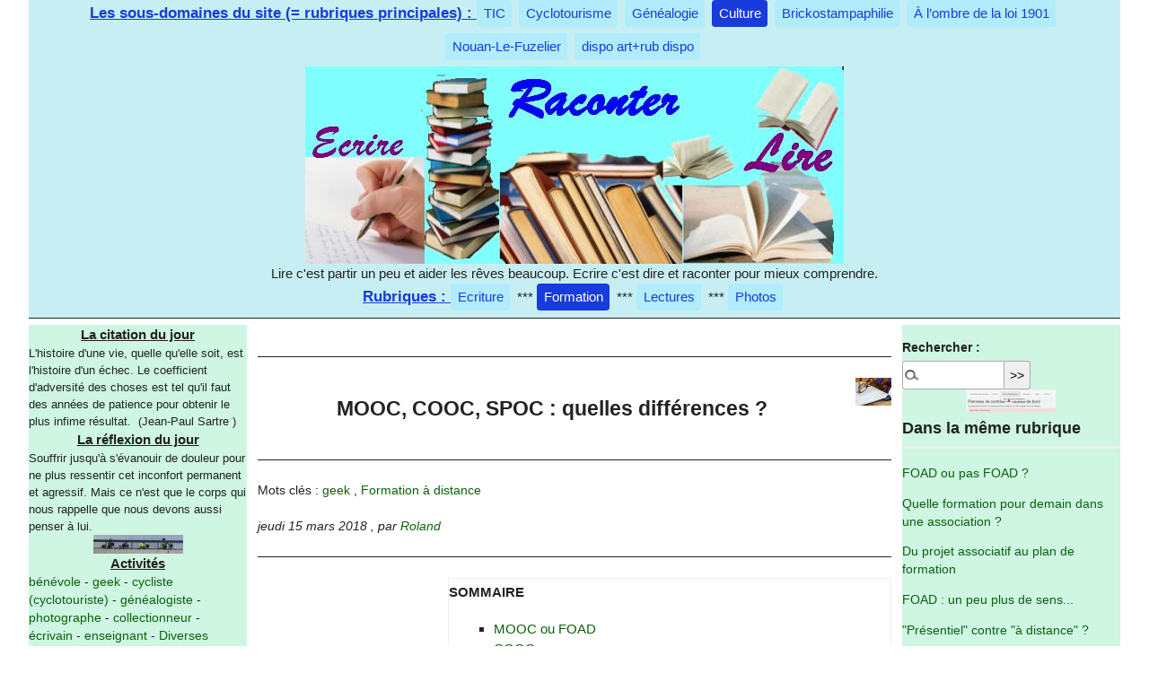

--- FILE ---
content_type: text/html; charset=utf-8
request_url: https://www.lorand.org/spip.php?article2051
body_size: 7872
content:




	<!DOCTYPE html PUBLIC "-//W3C//DTD XHTML 1.0 Transitional//EN" "http://www.w3.org/TR/xhtml1/DTD/xhtml1-transitional.dtd">
	
	<!--[if lt IE 7 ]> <html dir="ltr" lang="fr" xmlns="http://www.w3.org/1999/xhtml" xml:lang="fr" class="ltr fr no-js ie ie6"> <![endif]-->
	<!--[if IE 7 ]> <html dir="ltr" lang="fr" xmlns="http://www.w3.org/1999/xhtml" xml:lang="fr" class="ltr fr no-js ie ie7"> <![endif]-->
	<!--[if IE 8 ]> <html dir="ltr" lang="fr" xmlns="http://www.w3.org/1999/xhtml" xml:lang="fr" class="ltr fr no-js ie ie8"> <![endif]-->
	<!--[if IE 9 ]> <html dir="ltr" lang="fr" xmlns="http://www.w3.org/1999/xhtml" xml:lang="fr" class="ltr fr no-js ie ie9"> <![endif]-->
	<!--[if (gt IE 9)|!(IE)]><!--> 
	<html dir="ltr" lang="fr" xmlns="http://www.w3.org/1999/xhtml" xml:lang="fr" class="ltr fr no-js"> 
	<!--<![endif]-->
		<head>
			<script type='text/javascript'>/*<![CDATA[*/(function(H){H.className=H.className.replace(/\bno-js\b/,'js')})(document.documentElement);/*]]>*/</script>
			<title>
				
				 sur Lorand: MOOC, COOC, SPOC : quelles différences ? 
			</title>
			<meta name="description" content=" Les publics cibles pour ces trois cours en ligne sont tr&#232;s larges : les individus, les &#233;tudiants et les travailleurs inscrits par leurs (&#8230;) " />
			<link rel="canonical" href="https://www.lorand.org/spip.php?article2051" />
			<meta http-equiv="Content-Type" content="text/html; charset=utf-8" />
<meta name="viewport" content="width=device-width, initial-scale=1" />


<link rel="alternate" type="application/rss+xml" title="Syndiquer tout le site" href="spip.php?page=backend" />

   
<link rel="stylesheet" href="squelettes-dist/css/reset.css?1766147306" type="text/css" />
<link rel="stylesheet" href="squelettes-dist/css/clear.css?1766147306" type="text/css" />
<link rel="stylesheet" href="squelettes-dist/css/font.css?1766147306" type="text/css" />
<link rel="stylesheet" href="squelettes-dist/css/links.css?1766147306" type="text/css" />
<link rel="stylesheet" href="squelettes-dist/css/typo.css?1766147306" type="text/css" />
<link rel="stylesheet" href="squelettes-dist/css/media.css?1766147306" type="text/css" />
<link rel="stylesheet" href="squelettes-dist/css/form.css?1766147306" type="text/css" />

<link rel="stylesheet" href="squelettes-dist/css/layout.css?1766147306" type="text/css" />


<link rel="stylesheet" href="squelettes-dist/css/spip.css?1766147306" type="text/css" />
<script>
var mediabox_settings={"auto_detect":true,"ns":"box","tt_img":true,"sel_g":"#documents_portfolio a[type='image\/jpeg'],#documents_portfolio a[type='image\/png'],#documents_portfolio a[type='image\/gif']","sel_c":".mediabox","str_ssStart":"Diaporama","str_ssStop":"Arr\u00eater","str_cur":"{current}\/{total}","str_prev":"Pr\u00e9c\u00e9dent","str_next":"Suivant","str_close":"Fermer","str_loading":"Chargement\u2026","str_petc":"Taper \u2019Echap\u2019 pour fermer","str_dialTitDef":"Boite de dialogue","str_dialTitMed":"Affichage d\u2019un media","splash_url":"","lity":{"skin":"_simple-dark","maxWidth":"90%","maxHeight":"90%","minWidth":"400px","minHeight":"","slideshow_speed":"2500","opacite":"0.9","defaultCaptionState":"expanded"}};
</script>
<!-- insert_head_css -->
<link rel="stylesheet" href="plugins-dist/mediabox/lib/lity/lity.css?1766147302" type="text/css" media="all" />
<link rel="stylesheet" href="plugins-dist/mediabox/lity/css/lity.mediabox.css?1766147302" type="text/css" media="all" />
<link rel="stylesheet" href="plugins-dist/mediabox/lity/skins/_simple-dark/lity.css?1766147302" type="text/css" media="all" /><link rel='stylesheet' type='text/css' media='all' href='plugins-dist/porte_plume/css/barre_outils.css?1766147303' />
<link rel='stylesheet' type='text/css' media='all' href='local/cache-css/cssdyn-css_barre_outils_icones_css-3e27b44e.css?1766747989' />

<link rel="stylesheet" href="plugins/auto/typoenluminee/v4.0.2/css/enluminurestypo.css" type="text/css" media="all" />
<!-- Debut CS -->
<link rel="stylesheet" href="local/couteau-suisse/header.css" type="text/css" media="all" />
<!-- Fin CS -->

<link rel="stylesheet" type="text/css" href="plugins/auto/sommaire/v2.0.1/css/sommaire.css"/>
<link rel="stylesheet" type="text/css" href="plugins/auto/oembed/v3.4.0/css/oembed.css?1766150140" />



<link rel="stylesheet" href="squelettes-dist/css/theme.css?1766760690" type="text/css" />

<link rel="stylesheet" href="squelettes/css/perso.css?1766770542" type="text/css" />



<script src="prive/javascript/jquery.js?1766147305" type="text/javascript"></script>

<script src="prive/javascript/jquery.form.js?1766147305" type="text/javascript"></script>

<script src="prive/javascript/jquery.autosave.js?1766147305" type="text/javascript"></script>

<script src="prive/javascript/jquery.placeholder-label.js?1766147305" type="text/javascript"></script>

<script src="prive/javascript/ajaxCallback.js?1766147305" type="text/javascript"></script>

<script src="prive/javascript/js.cookie.js?1766147305" type="text/javascript"></script>
<!-- insert_head -->
<script src="plugins-dist/mediabox/lib/lity/lity.js?1766147302" type="text/javascript"></script>
<script src="plugins-dist/mediabox/lity/js/lity.mediabox.js?1766147302" type="text/javascript"></script>
<script src="plugins-dist/mediabox/javascript/spip.mediabox.js?1766147302" type="text/javascript"></script><script type='text/javascript' src='plugins-dist/porte_plume/javascript/jquery.markitup_pour_spip.js?1766147303'></script>
<script type='text/javascript' src='plugins-dist/porte_plume/javascript/jquery.previsu_spip.js?1766147303'></script>
<script type='text/javascript' src='local/cache-js/jsdyn-javascript_porte_plume_start_js-d28055ed.js?1766747990'></script>

<!-- Debut CS -->
<script src="local/couteau-suisse/header.js" type="text/javascript"></script>
<!-- Fin CS -->


<link rel='stylesheet' href='plugins/auto/saisies/v6.0.3/css/saisies.css?1766149959' type='text/css' media='all' />

<script src='plugins/auto/saisies/v6.0.3/javascript/saisies.js?1766149959'></script>
<script>saisies_caracteres_restants = "caractères restants";</script>
<script src='plugins/auto/saisies/v6.0.3/javascript/saisies_textarea_counter.js?1766149959'></script>
<script>
		function afficher_si_show(src) {
			src.slideDown(800);
}
function afficher_si_hide(src) {
	src.slideUp(800);
}
	</script>
<script src='plugins/auto/saisies/v6.0.3/javascript/saisies_afficher_si.js?1766149959'></script>
<!-- SpipProprio insert head -->
<meta name="copyright" content="Lorand" />
<meta name="author" content="Lorand" />
<meta name="reply-to" content="roland.bouat@lorand.org" /><!-- END ADX Menu insert head -->
<link rel="stylesheet" href="plugins/auto/Xprecode/v2.1.2/css/precode.css" type="text/css" media="all" />
<script type="text/javascript" src="plugins/auto/Xprecode/v2.1.2/js/clipboard.min.js"></script>
<script type="text/javascript" src="local/cache-js/jsdyn-js_precode_js-bb8c2c1a.js?1766747990"></script>






<meta name="generator" content="SPIP 4.4.7" />






<meta name="robots" content="index,follow,noarchive" />
<meta name="googlebot" content="noarchive" />
		</head>

		<body class="pas_surlignable page_article">
			<div class="page" >
<!-- bandeau -->
				<div class="clearfix entete" >
					
						<div class="nav clearfix">
							<ul>
								<li class="soustitrecentre">Les sous-domaines du site (= rubriques principales) : </li>
					
								<li class="nav-item  first">
									<a href="spip.php?rubrique1">TIC</a>
								</li>
					
								<li class="nav-item">
									<a href="spip.php?rubrique2">Cyclotourisme</a>
								</li>
					
								<li class="nav-item">
									<a href="spip.php?rubrique3">Généalogie</a>
								</li>
					
								<li class="nav-item on">
									<a href="spip.php?rubrique72">Culture</a>
								</li>
					
								<li class="nav-item">
									<a href="spip.php?rubrique18">Brickostampaphilie</a>
								</li>
					
								<li class="nav-item">
									<a href="spip.php?rubrique35">À l&#8217;ombre de la loi 1901</a>
								</li>
					
								<li class="nav-item">
									<a href="spip.php?rubrique86">Nouan-Le-Fuzelier</a>
								</li>
					
								<li class="nav-item  last">
									<a href="spip.php?rubrique124">dispo art+rub dispo</a>
								</li>
					
							</ul>
						</div>
					
					<div background-color="#CEF6E3">

						
							<a href="spip.php?rubrique72">
								<IMG class="centrage" src="squelettes/images/bandeaulire.jpg" alt="Généalogie des MaLiBeLe">
							</a>
						
						

						
						
								<div id="slogan">Lire c'est partir un peu et aider les rêves beaucoup. Ecrire c'est dire et raconter pour mieux comprendre.</div>
						
						
						
						
						
							
								<div class="nav clearfix">
									<ul>
										<li class="soustitrecentre">Rubriques : </li>
							
										<li class="nav-item  first">
											<a href="spip.php?rubrique5" class="sousrubliena">Ecriture</a>
										</li>
							 *** 
										<li class="nav-item on">
											<a href="spip.php?rubrique105" class="sousrubliena">Formation</a>
										</li>
							 *** 
										<li class="nav-item">
											<a href="spip.php?rubrique4" class="sousrubliena">Lectures</a>
										</li>
							 *** 
										<li class="nav-item  last">
											<a href="spip.php?rubrique10" class="sousrubliena">Photos</a>
										</li>
							
									</ul>
								</div>	
							
						
					</div>
				</div>
				<div class="main">
<!-- colonnegauche -->
					<div class="asideleft">
	<!-- DEB citation_modele_unalea -->


<div class="titrecolonnegauche">La citation du jour</div>
<div class="textecolonnegauche">
	
	 
		L'histoire d'une vie&#44; quelle qu'elle soit&#44; est l'histoire d'un échec. Le coefficient d'adversité des choses est tel qu'il faut des années de patience pour obtenir le plus infime résultat.&nbsp; (Jean-Paul Sartre )<br />
	
</div>
<!-- FIN citation_modele_unalea --><div class="titrecolonnegauche">La réflexion du jour</div>
<div class="textecolonnegauche">
	
	 
		Souffrir jusqu&#039;&#224; s&#039;&#233;vanouir de douleur pour ne plus ressentir cet inconfort permanent et agressif. Mais ce n&#039;est que le corps qui nous rappelle que nous devons aussi penser &#224; lui.<br />
	
</div><a href="spip.php?article2352">
			<img src='local/cache-vignettes/L100xH21/2019-09-07-00bandeau-25ea7-b5977.jpg?1766187154' width='100' height='21' alt='' class='photo' title='Le long du Rhin : jour 5 &gt; Et toujours des sculptures et monuments &#224; admirer...' />
		</a>
						
							<div class="titrecolonnegauche">Activités</div>
							
								<a href="spip.php?mot392" >bénévole</a>
							 - 
								<a href="spip.php?mot192" >geek</a>
							 - 
								<a href="spip.php?mot88" >cycliste (cyclotouriste)</a>
							 - 
								<a href="spip.php?mot135" >généalogiste</a>
							 - 
								<a href="spip.php?mot198" >photographe</a>
							 - 
								<a href="spip.php?mot146" >collectionneur</a>
							 - 
								<a href="spip.php?mot200" >écrivain</a>
							 - 
								<a href="spip.php?mot101" >enseignant</a>
							 - 
								<a href="spip.php?mot114" >Diverses informations</a>
							
						
							<a href="spip.php?article2352">
			<img src='local/cache-vignettes/L100xH21/2019-09-07-00bandeau-25ea7-b5977.jpg?1766187154' width='100' height='21' alt='' class='photo' title='Le long du Rhin : jour 5 &gt; Et toujours des sculptures et monuments &#224; admirer...' />
		</a>
						

						
								
						
						
						<div class="titrecolonnegauche">Lorand</div>
						<div class="textecolonnegauche" > <p>Site personnel de Roland Bouat. <small>Pour les curieux&nbsp;: Lorand est un anagramme de Roland.</small></p></div>
						<div class="titrecolonnegauche"><a href="https://lorand.org" title="https://lorand.org">https://lorand.org</a></div>
					</div>

<!-- partie principale -->
					
					<div class="wrapper hfeed">
						<div class="content hentry" id="content">
	
							<div class="cartouche">
								<div style="margin-left:auto; margin-right:auto; text-align:center;">

									
									
										
									
									<hr />
									
						
									<h1 class="surlignable">
										<img
	src="local/cache-vignettes/L40xH31/rubon72-3e465.jpg?1766148253" class='spip_logo' width='40' height='31'
	alt="" /> MOOC, COOC, SPOC&nbsp;: quelles différences&nbsp;?
									</h1>
									
								</div>		
								<hr />
								
									<p>Mots clés : 
								
										<a href="spip.php?mot192">geek</a>
								, 
										<a href="spip.php?mot342">Formation à distance</a>
								
									</p>
								
								<p class="info-publi">
									<abbr class="published" title="2018-03-15T11:11:00Z">jeudi 15 mars 2018</abbr>
									<span class="sep">, </span><span class="auteurs">par  <span class="vcard author"><a class="url fn spip_in" href="spip.php?auteur1">Roland</a></span></span>
								</p>
								<hr />
							</div>
			
							
							<div class="texte surlignable clearfix"><!--sommaire--><div class="well nav-sommaire nav-sommaire-3" id="nav6971c49b7c94e5.64025916">
<h2>Sommaire</h2><ul class='spip' role="list"><li> <a id="s-MOOC-ou-FOAD"></a><a href="#MOOC-ou-FOAD" class="spip_ancre">MOOC ou FOAD</a></li><li> <a id="s-COOC"></a><a href="#COOC" class="spip_ancre">COOC</a></li><li> <a id="s-SPOC"></a><a href="#SPOC" class="spip_ancre">SPOC</a></li></ul></div><!--/sommaire--><p>Les publics cibles pour ces trois cours en ligne sont tr&#232;s larges&nbsp;: les individus, les &#233;tudiants et les travailleurs inscrits par leurs entreprises. Leur principal avantage est que les apprenants peuvent s&#8217;inscrire simplement en cliquant en ligne. Ils peuvent s&#8217;entra&#238;ner, quand ils veulent partir de chez eux, et ils ne doivent plus sortir. Beaucoup de gens qui sont au travail toute la journ&#233;e sont maintenant capables de s&#8217;entra&#238;ner de cette fa&#231;on le soir une fois rentr&#233;s chez eux.</p>
<p>Fondamentalement, le but des trois MOOC, COOC et SPOC est d&#8217;offrir une formation gratuite ou quasi gratuite. La production d&#8217;une vid&#233;o pour un cours en ligne ne pr&#233;sente pas de diff&#233;rence dans le co&#251;t qu&#8217;elle soit regard&#233;e par une seule personne ou par des milliers.</p>
<h3 class="spip" id='MOOC-ou-FOAD'>MOOC ou <a href='spip.php?mot344' name='mot344_0' class='cs_glossaire'><span class='gl_mot'>FOAD</span><span class="gl_dl">
	<span class="gl_dt">FOAD</span>
	<span class="gl_dd">Formation Ouverte et/ou À Distance</span>
</span></a><a class='sommaire-back sommaire-back-3' href='#nav6971c49b7c94e5.64025916' title='Retour au sommaire'></a></h3>
<p>MOOC signifie "Massive Open Online Course" (<a href='spip.php?mot344' name='mot344_1' class='cs_glossaire'><span class='gl_mot'>FOAD</span><span class="gl_dl">
	<span class="gl_dt">FOAD</span>
	<span class="gl_dd">Formation Ouverte et/ou À Distance</span>
</span></a> en fran&#231;ais => "Formations Ouvertes et/ou A Distance"). C&#8217;est un cours ouvert &#224;&nbsp;un grand nombre de personnes en m&#234;me temps mais la lettre O signifie plut&#244;t "Ouvert vers d&#8217;autres &#233;changes que la seule transmission prof=>&#233;l&#232;ve). Les MOOC repr&#233;sentent une approche de l&#8217;apprentissage en ligne bas&#233;e sur l&#8217;&#233;loignement, dans laquelle de apprenants peuvent participer de mani&#232;re collaborative et interactive. Le contenu du cours est distribu&#233; via une plateforme Web dans le cadre d&#8217;un cours ou d&#8217;un abonnement. Les caract&#233;ristiques uniques des MOOC incluent la participation de masse, les collaborations sociales, les forums interactifs et les r&#233;sultats ouverts. L&#8217;adoption de MOOC utilise diverses technologies et solutions, notamment le Big Data, l&#8217;analytique, la "gamification" et le Cloud.</p>
<p>Certains facteurs cl&#233;s du march&#233; doivent &#234;tre pris en compte, notamment la certification &#224;&nbsp;faible co&#251;t, l&#8217;utilisation de diverses technologies (donn&#233;es, prolif&#233;ration de smartphones, tablettes et appareils portables et exp&#233;rience d&#8217;apprentissage flexible), les r&#233;ductions de co&#251;ts pour la formation en entreprise et autres. L&#8217;un des principaux moteurs de la croissance de l&#8217;industrie des MOOC est la r&#233;duction des co&#251;ts des programmes d&#8217;apprentissage et de d&#233;&#169;veloppement et la possibilit&#233;&#169; d&#8217;apprendre depuis chez soi par exemple.</p>
<h3 class="spip" id='COOC'>COOC<a class='sommaire-back sommaire-back-3' href='#nav6971c49b7c94e5.64025916' title='Retour au sommaire'></a></h3>
<p>COOC est synonyme de Corporate Open Online Course sont des MOOC &#224;&nbsp;destination des entreprises ou des associations.</p>
<h3 class="spip" id='SPOC'>SPOC<a class='sommaire-back sommaire-back-3' href='#nav6971c49b7c94e5.64025916' title='Retour au sommaire'></a></h3>
<p>SPOC signifie Small Private Open ou Online Course. Contrairement au MOOC et au COOC, le but d&#8217;un SPOC est d&#8217;offrir &#224;&nbsp;un petit groupe de personnes un cours sur mesure. Le mot a &#233;t&#233; invent&#233; en 2013 par  le professeur Armando Fox de l&#8217;Universit&#233; de Californie &#224;&nbsp;Berkeley pour se r&#233;f&#233;rer &#224;&nbsp;une instance localis&#233;e d&#8217;un cours MOOC.</p>
<p>Les SPOC appuient l&#8217;apprentissage mixte et l&#8217;apprentissage en classe invers&#233;e, qui combinent diverses ressources en ligne et technologies avec un engagement personnel entre les professeurs et les &#233;tudiants. Les premiers r&#233;sultats de recherche indiquent une am&#233;lioration de l&#8217;apprentissage et des r&#233;sultats des &#233;l&#232;ves en utilisant de telles approches. Ils peuvent inclure des conf&#233;rences vid&#233;o, des &#233;valuations (avec une r&#233;troaction imm&#233;diate), des laboratoires interactifs (avec r&#233;troaction imm&#233;diate) et des forums de discussion tels que ceux utilis&#233;s dans les MOOC.</p></div>
		
							
								<hr />
								<p class="hyperlien">
									Voir en ligne : 
									<a href="http://www.2elearning.com/top-stories/item/56457-mooc-cooc-spoc-what-s-the-difference">Texte basé sur "MOOC, COOC, SPOC&nbsp;: What&#8217;s the Difference&nbsp;?" </a>
								</p>
							
							
		
							
							
	
							
							
		
							
							<div class="pasdimpression">
								<div style="margin-left:auto; margin-right:auto; text-align:center;">
									
										<a href="spip.php?article955">
											Neurosciences et pédagogie
											<img src="squelettes//images/pageprecedente.jpg" />
										</a> 
									
									&nbsp;
									
										<a href="spip.php?article2069">
											<img src="squelettes//images/pagesuivante.jpg" />
											Quelle formation pour demain dans une association&nbsp;?
										</a>
									
								</div>
			
								
								<a href="#forum" name="forum" id="forum"></a>								<hr />
									<h2>Un message, un commentaire ?</h2>
								<div class="formulaire_spip formulaire_forum ajax" id="formulaire_forum">






 


<form action="/spip.php?article2051#formulaire_forum" method="post" enctype='multipart/form-data'><div>
	<span class="form-hidden"><input name="id_article" value="2051" type="hidden"
><input name="page" value="article" type="hidden"
><input name='formulaire_action' type='hidden'
		value='forum'><input name='formulaire_action_args' type='hidden'
		value='e/JRVaRgqumTYdlJM4vyGuZJyaEv4/Oh5A1M2jqgUqENIvDv9fgiP+dzjMsxN8zYf0ByKiP7CkLk0pp5ue5AoNWuejUfoUJ2kc2ZcUEWTdB6g2P4e40dOUcPHrtyfooOo1vPYYfmikqBWp3gdTeZsaY='><input name='formulaire_action_sign' type='hidden'
		value=''><input type='hidden' name='id_article' value='2051' /><input type='hidden' name='id_objet' value='2051' /><input type='hidden' name='objet' value='article' /><input type='hidden' name='id_forum' value='' /><input type='hidden' name='arg' value='' /><input type='hidden' name='hash' value='' /><input type='hidden' name='verif_' value='ok' /><input type='hidden' name='autosave' class='autosaveactive' value='forum_5f1440aeb2ca115888a1ae6f9aef8a88'><script>if (window.jQuery) jQuery(function(){
		  $("input.autosaveactive").closest("form:not(.autosaveon)").autosave({url:"https://lorand.org/"}).addClass("autosaveon");
			});</script></span>
	<input type="hidden" name="id_forum" value="0" />
	<fieldset class="moderation_info info">
		<legend>modération a priori</legend>
		<p class="explication"> Ce forum est modéré a priori : votre contribution n’apparaîtra qu’après avoir été validée par les responsables.</p>
	</fieldset>

	<fieldset class="qui saisie_qui">
<legend>Qui êtes-vous ?</legend>

 
	<div class="editer-groupe">
		<div class='editer saisie_session_nom'>
			<label for="session_nom">Votre nom</label>
			<input type="text" class="text" name="session_nom" id="session_nom" value="" size="40" autocapitalize="off" autocorrect="off" />
			
		</div>
		<div class='editer saisie_session_email'>
			<label for="session_email">Votre adresse email</label>
			<input type="email" class="text email" name="session_email" id="session_email" value="" size="40" autocapitalize="off" autocorrect="off" />
		</div>
	</div>

</fieldset>
	<fieldset>
	<legend>Votre message</legend><div class="editer-groupe">
	

 
	<div class='editer saisie_titre obligatoire'>
		<label for="titre">Titre (obligatoire)</label>
		
		<input type="text" class="text" name="titre" id="titre" value="MOOC, COOC, SPOC: quelles différences ?" size="60" />
	</div>


<div class='editer saisie_texte obligatoire'>
		<label for='texte'>Texte de votre message (obligatoire)</label>
		
		<p class="explication forum_saisie_texte_info">Ce formulaire accepte les raccourcis SPIP <code>[-&gt;url] {{gras}} {italique} &lt;quote&gt; &lt;code&gt;</code> et le code HTML <code>&lt;q&gt; &lt;del&gt; &lt;ins&gt;</code>. Pour créer des paragraphes, laissez simplement des lignes vides.</p>
		<textarea name="texte" id="texte" rows="10" cols="60"  class="no_barre"></textarea>
	</div>

	</div></fieldset>





	
	 
	<p style="display: none;">
		<label for="nobot_forum">Veuillez laisser ce champ vide :</label>
		<input type="text" class="text" name="nobot" id="nobot_forum" value="" size="10" />
	</p>
	
	<p class="boutons"><input type="submit" class="btn submit noscroll" name="previsualiser_message" value="Prévisualiser" /></p>
</div>
</form>




</div>
							</div>
		
						</div><!--.content-->
					</div><!--.wrapper-->
	
<!-- colonne droite -->	
					<div class="aside">
						<div class="formulaire_spip formulaire_recherche" id="formulaire_recherche">
<form action="spip.php?page=recherche" method="get"><div class="editer-groupe">
	<input name="page" value="recherche" type="hidden"
>
	
	<label for="recherche">Rechercher :</label>
	<input type="search" class="search text" size="10" name="recherche" id="recherche" accesskey="4" autocapitalize="off" autocorrect="off"
	/><input type="submit" class="btn submit" value="&gt;&gt;" title="Rechercher" />
</div></form>
</div>
						<a href="spip.php?article772">
			<img src='local/cache-vignettes/L100xH26/gererlesarbres-4b7a1-00082.jpg?1764918404' width='100' height='26' alt='' class='photo' title='Suivi du projet' />
		</a>

						
							<div class="menu">
								<h2>Dans la même rubrique</h2>
								<ul>
						
									<li><a href="spip.php?article2298">FOAD ou pas FOAD&nbsp;?</a></li>
						
									<li><a href="spip.php?article2069">Quelle formation pour demain dans une association&nbsp;?</a></li>
						
									<li><a href="spip.php?article2514">Du projet associatif au plan de formation</a></li>
						
									<li><a href="spip.php?article2512">FOAD&nbsp;: un peu plus de sens...</a></li>
						
									<li><a href="spip.php?article2510">"Présentiel" contre "à distance"&nbsp;?</a></li>
						
									<li><a href="spip.php?article2505">Synchronisme et apprentissage en ligne</a></li>
						
									<li><a href="spip.php?article524">L&#8217;E-learning, une autre manière de former</a></li>
						
									<li><a href="spip.php?article2468">Formation numérique et importance du formateur</a></li>
						
									<li><a href="spip.php?article2413">Les étapes de la réalisation d&#8217;un module d&#8217;e-learning</a></li>
						
									<li><a href="spip.php?article2051" class="on">MOOC, COOC, SPOC&nbsp;: quelles différences&nbsp;?</a></li>
						
								</ul>
							</div>
						
						

<!--						<B_web>
							<ul>
								<li class="titrecolonnedroite">Les sites référencés</li>
						<BO UCLE_web(SITES){id_secteur}>
								<li><a href="spip.php?site0">Texte basé sur "MOOC, COOC, SPOC&nbsp;: What&#8217;s the Difference&nbsp;?" </a></li>
								
						</BO UCLE_web>
							</ul>
						<B_web>
-->
					</div>
<!-- pied de page -->
					<div class="footer clearfix">
	<p>
		<small>
			<a rel="contents" href="spip.php?page=plan">Plan du site</a>
			  | <a href="spip.php?page=login&amp;url=spip.php%3Farticle2051" rel="nofollow" class='login_modal'>Se connecter</a> 
			|<a rel="nofollow" href="spip.php?page=contact">Contact</a> 
			|<a href="spip.php?page=backend" rel="alternate" title="Syndiquer tout le site">RSS&nbsp;2.0</a>
			|<a href="spip.php?article1962" title="Mentions légales">Informations légales</a>
			|<small>votre IP : 18.117.219.213			<!--  -->
			Site réalisé avec <a href="http://www.spip.net/" rel="generator" title="Site réalisé avec SPIP" class="spip_out"><img src="spip.png" alt="SPIP" /></a><br />
		</small><br />
	</p>

</div>				</div>
			</div>
		</body>
	</html>


--- FILE ---
content_type: text/css
request_url: https://www.lorand.org/squelettes/css/perso.css?1766770542
body_size: 3407
content:
.hyperlien110 { display: block; padding: 1.5em 50px; background-color:#f1ffd8;}
.hyperlien120 { display: block; padding: 1.5em 50px; background-color:#f1ffd8;}
.hyperlien130 { display: block; padding: 1.5em 50px; background-color:#f1ffd8;}
.hyperlien140 { display: block; padding: 1.5em 50px; background-color:#f1ffd8;}

/* ============================================================== */
/* Formatage formulaires                                          */
/* -------------------------------------------------------------- */
/* contact */
#formcontact {
	position: relative;
	width  : 600px;
	height : 400px;
	margin : 0 auto;
	background : #C7EFF3; /* bleu clair */
}
#emailcontact {
}
#messagecontact {
}
.labelcontact {
	font-weight: bold; 
	text-decoration : underline;
	background : #C7EFF3; /* bleu clair */
}
.inputcontact, .textareacontact {
	border  : none;
	padding : 0 10px;
	margin  : 0;
	width   : 100%;
	background : #CEF6E3; /* vert clair */
}
.inputcontact:focus, .textareacontact:focus {
  background   : rgba(0,0,0,.1); /* gris */
  border-radius: 5px;
  outline      : none; /* supprimer le focus par d�faut de quelques navigateurs */
}
.boutoncontact {
	margin : 0 45%; /* centr� horizontalement */
}
/* benevolat */
.wrapperbenevolat {
/* Orient� smartphone : passe la zone principale � 100% */
    clear: none;
    float: left;
    overflow: hidden;
    width: 100%;
	padding: 1%;
	background-color: var(--blanc);
	font-size: 100%;
}
#formbenevolat {
	position: relative;
	width  : 350px;
	/* height : 900px; */
	margin : 0 auto;
	background : #C7EFF3; /* bleu clair */
}
.erreur { 
	background: #fbe3e4; 
	color: #8a1f11; 
	border-color: #fbc2c4; 
}
.labelbenevolat {
	font-weight: bold; 
	text-decoration : underline;
	background : #C7EFF3; /* bleu clair */
}
.inputbenevolat, .textareabenevolat {
	border  : none;
	padding : 0 10px;
	margin  : 0;
	width   : 100%;
	background : #CEF6E3; /* vert clair */
}
.inputbenevolat:focus, .textareabenevolat:focus {
  background   : rgba(0,0,0,.1); /* gris */
  border-radius: 5px;
  outline      : none; /* supprimer le focus par d�faut de quelques navigateurs */
}
.boutonbenevolat {
	margin : 0 45%; /* centr� horizontalement */
}
.formulaire_spip #formbenevolat .choixbenevolat {display:inline;}
.formulaire_spip #formbenevolat .choixbenevolat label {display:inline;}
/* efv */
.wrapperefv {
/* Orient� smartphone : passe la zone principale � 100% */
    clear: none;
    float: left;
    overflow: hidden;
    width: 100%;
	padding: 1%;
	background-color: var(--blanc);
	font-size: 100%;
}
#formefv {
	position: relative;
	width  : 350px;
	/* height : 900px; */
	margin : 0 auto;
	background : #C7EFF3; /* bleu clair */
}
.erreurefv { 
	background: #fbe3e4; 
	color: #8a1f11; 
	border-color: #fbc2c4; 
}
.labelefv {
	font-weight: bold; 
	text-decoration : underline;
	background : #C7EFF3; /* bleu clair */
}
.inputefv, .textareaefv {
	border  : none;
	padding : 0 10px;
	margin  : 0;
	width   : 100%;
	background : #CEF6E3; /* vert clair */
}
.inputefv:focus, .textareaefv:focus {
  background   : rgba(0,0,0,.1); /* gris */
  border-radius: 5px;
  outline      : none; /* supprimer le focus par d�faut de quelques navigateurs */
}
.boutonefv {
	margin : 0 45%; /* centr� horizontalement */
}
.formulaire_spip #formefv .choixefv {display:inline;}
.formulaire_spip #formefv .choixefv label {display:inline;}
/* ============================================================== */
/* Formatage alerteinfo par mot-cl�                               */
/* -------------------------------------------------------------- */
.alerteinfo {
    width: 100%;
    padding: 0px;
    Margin: 0px;
}
.alerte {
    padding: 2px 0px 2px 0px; /* !important */
    background: #B03838;
	color: #fff;
	text-align: center;
}
.alerte a {
	color:white;
	text-decoration:underline;
}
/* PERSO                                                          */
/* Cr�ation : 25 f�vrier 2014 / ... / 01 janvier 2019             */
/* Cette feuille contient les styles sp�cifiques au site.         */
/* Ces styles ne sont pas indispensables mais..                   */
/* ils d�finissent les sp�cificit�s de la charte graphique.       */
/* ============================================================== */
/* Formatage colonnes                                             */
/* -------------------------------------------------------------- */
.quatrecolonnes{
      float:left;
      width:25%;
	  font-size: 0.8em;
}
/* Formatage des balises html                                     */
/* -------------------------------------------------------------- */
a { 
	color: #0B610B; 
	text-decoration: none; 
	font-size: 100%;
}
a:focus,
a:hover,
a:active { 
	background-color: #0B610B; 
	color: #FFF; 
	text-decoration: none; 
}
/* -------------------------------------------------------------- */
/* formatage des citations */
blockquote {
	padding: 0px 0px;
	font-style: normal;
}
cite {
	margin-left: 5px; 
	font-style: italic
}
/* -------------------------------------------------------------- */
/* formatage des balises titres */
h1,.h1 { font-size: 1.5em; font-weight: bold; line-height: 3em; margin-bottom: .75em; }
h2,.h2 { font-size: 1.3em; font-weight: bold; line-height: 2em; margin-bottom: 1em; }
h3,.h3 { font-size: 1.15em; font-weight: bold; line-height: 1em; margin-bottom: 1.25em; }
h4,.h4 { font-size: 1em; font-weight: bold; line-height: 1em; margin-bottom: 1.365em; }
h5,.h5 { font-size: 0.9em; font-weight: bold; line-height: 1em; margin-bottom: 1.5em; }
h6,.h6 { font-size: 0.8em; font-weight: bold;  line-height: 1em;}
/* -------------------------------------------------------------- */
img.photo { 
	display: block; 
	margin-left: auto; 
	margin-right: auto;  
}
	
html {font-size:95%;}
ul { margin: 0; }
p { 
margin-bottom: 1em;
font-size: 95%;
}
/* ============================================================== */
/* les couleurs 												  */
/* zone � v�rifier <= trop de bidouillages ont laiss� des traces  */
/* -------------------------------------------------------------- */
/* 
Ces couleurs ne sont pas syst�matiquement appel�es mais utilis�es fr�quemment directement dans les classes ci-dessous.
Elles constituent surtout une r�f�rence. 
On va tenter d'utiliser la pseudo classe :root et les variables css :
d�finition --variable: xxx et appel var(--variable)
*/

/* :root =>pseudo classe vers <html> rien de moins ! */
:root {
	--bleuclair: #C7EFF3;
	--bleumoyen: #b0ecfc;
	--bleufonce: #173cdb;
	--vertclair: #CEF6E3;
	--vertfonce: #37921b;
	--blanc: #FFFFFF;
	--noir: #000000;
	--colorfdpieddepage: #F5ECCE;
	--colorfdliensext: #D5CC6F;
}
/* faudrait voir � faire dispara�tre cette classe */
.fondbleuclair {
	background-color: var(--bleuclair); 
}
/* 
une page comprend de 3 � 5 parties :
- toujours : le bandeau = le haut de page
- toujours : la partie principale au centre
- toujours : le pied de page 
- option : la colonne de gauche
	pour les �l�ments internes au site : citation, br�ves, mots cl�s, cat�gories...
- option la colonne de droite
	pour les �l�ments externes au site : r�seaux sociaux, liens externes=sites...
Pour les rubriques sp�cifiques "s�par�es" ou isol�es  du reste du site, 
les classes sp�cifiques sont suivies du n� de la rubrique 	
*/
/* -------------------------------------------------------------- */
/* bandeau */
/* .............................................................. */
/* principale */
a:visited {
    color: #735c65;
}
a:focus, 
a:hover, 
a:active { background-color:#2b6006; color:#fff; text-decoration:none; }

.arbo { 
	clear: both; 
	font-size: .9em; 
	color: var(--blanc); 
}
.main {padding: .5em 0;} 

.textecentre { 
	font-size: 95%; 
	font-style: normal;
}
.nav li a {
	background: var(--bleumoyen);
	color: var(--bleufonce);
}
.nav li.on a {
    background: var(--bleufonce);
    color: var(--blanc);
}
.nav li a:focus, .nav li a:hover, .nav li a:active {
    background: var(--vertfonce);
    color: var(--blanc);
}
.nav li {color: var(--bleufonce);}

	
/* .............................................................. */
/* pied */
.footer { clear: both; background-color: #F5ECCE; }
/* .............................................................. */
/* colgauche */
/* Pour davantage de logique, ce serait mieus de la baptiser .colgauche */
.asideleft { 
	float: left; 
	width: 20%; 
	overflow: hidden; 
	background-color: var(--vertclair);
	font-size: 90%;
	margin-left: 0%;
}
.fondcolonnegauche { 
	background-color: var(--colorfdpieddepage); 
}
.textecolonnegauche { 
	font-size: 95%; 
	font-style: normal;
}
/* .............................................................. */
/* coldroite */
/* Pour davantage de logique, ce serait mieus de la baptiser .coldroite */
.aside { 
    float: right;
    width: 20%;
    overflow: hidden;
	background-color: var(--vertclair);
	font-size: 90%;
	padding-top: 0.9em;
}
/* peut-�tre pas utile => � v�rifier */
.aside .formulaire_spip {
	padding-top: 0em;
	margin-bottom: 0em;
}
.fondcolonnedroite { 
	background-color: var(--colorfdpieddepage); 
}
.textecolonnedroite { 
	font-size: 95%; 
	font-style: normal;
}
/* .............................................................. */
/* rubriques sp�cifiques "s�par�es" */

/* � supprimer parce que probablement inutilis�e */
.arbregene { 
	display: block; 
	margin: auto; 
	padding auto;

}
/* .............................................................. */
/* g�n�rique */
.centrage {
/* .............................................................. */
/* g�n�rique */
	margin-left: auto;
	margin-right: auto;
}
/* .............................................................. */
/* red�finition des classes des plugins */
/* plugin menuder */
.menuder,
.menuder ul { 
	background-color: var(--vertclair); 
	font-size: 1em;
	border-style: none;
}
.menuder li:hover,
.menuder li.hover { background-color: var(--colorfdpieddepage); } 
/* .............................................................. */
.comment {
	font-size: 75%; 
	font-style: italic;
}
.entete { 
	background-color: var(--bleuclair); 
    border-bottom: 1px solid;
    padding-bottom: 0;
    text-align: center;
}
.chapo { font-weight: bold; font-size: 90%; background-color: var(--blanc); }
.main {padding: .5em 0;} 
.page {
	width: 100%; 
	margin: 0 auto; 
	padding: 0px 0em; 
}
.RBcentrerImage { text-align: center; } /* probablement � supprimer = inutilis�e? */
.RBentete { background-color: #F5ECCE; } /* probablement � supprimer = inutilis�e? */

.RBimages,  a.spip_logos { 
	margin-left:auto; 
	margin-right:auto; 
	text-align: center; 
} 
.suppblog { font-size:0.9em; font-style:normal; }
.texte { font-size: 100%; }
.texteblog { font-size: 100%; font-style:italic; }
.titreaside {
	font-weight: bold; 
	text-decoration : underline;
	margin-left:auto; 
	margin-right:auto; 
	text-align:center;
	font-style: normal;
}
.titreblog { font-size: 1em; font-weight: bold; }
.titrecentre {
	font-size: 120%; 
	font-weight: bold; 
	text-decoration : underline;
	margin-left:auto; 
	margin-right:auto; 
	text-align:center;
	margin-bottom: 1em;
 	font-style: normal;
}
.titrecolonnegauche, 
.soustitrecentre, 
.titrecolonnedroite {	
	font-size: 110%;
 	font-weight: bold; 
	text-decoration : underline;
	margin-left:auto; 
	margin-right:auto; 
	text-align:center;
	font-style: normal;
}

.lienstop {
	min-height: 40px;
	position: relative;
	top: 0;
	width: 100%;
	margin: 0px;
	text-align:center;
	display:inline-block;
	font-family: Arial,Helvetica,sans-serif;
	font-size: 11px;
	font-weight: normal;
	text-transform: uppercase;
	color:#fff;
	text-decoration-line: none;
	padding:0;
	line-height:40px;
	background:var(--colorfdliensext);
}
.sousrubliena {
	display: inline-block;
padding: 0.25em 0.5em;
margin: 0.5em 0.25em 0.5em 0;
border-radius: 0.25em;
text-decoration: none;
background: #f0f0f0;
color: #db1762;
}
/* reformatage des classes Spip */
.content {
	min-height: auto;
}
.wrapper {
    clear: none;
    float: left;
    overflow: hidden;
    width: 60%;
	padding: 1%;
	background-color: var(--blanc);
	font-size: 100%;
}
.wrapperrub {
    clear: none;
    float: left;
    overflow: hidden;
    width: 95%;
	padding: 1%;
	background-color: var(--blanc);
	font-size: 100%;
}

.pagination ul .pagination-items {
	width: 60%;
	display: flex; justify-content: space-evenly;
}
.pagination ul.pagination-items li.pagination-item {
	width: 30px;
	text-align: center;
	border-right: 1px solid gray;
}

.pagination {
	ul.pagination-items {
		width: 60%;
		display: flex; justify-content: space-evenly;
		li.pagination-item {
			width: 30px;
			text-align: center;
			border-right: 1px solid gray;
			&:last-child {
				border-right: 0;
			}
		}
	}
}

/* Formatage des balises spip */
/* Positionner le formulaire de recherche (=> supprimer la position absolute) */
#formulaire_recherche { position: relative; top: 0; right: 0; border: 0; }

/* Gabarit d'impression
------------------------------------------ */
/* styles d'impression */
@media print {
	@page {
		width: 16cm;
		margin-left: 3cm;
		margin-right: 2cm;
	
	}
	/* fond de page / police / taille de la police  */
	body { 
		background-color :#fff;
		font-family :Serif;
		font-size :12pt;
		width: 100%;
	}
	/* pas de bordure / marges �0 */
	.page { 
		margin :0;
		border :none;
		width: 100%;
	}
	.wrapper {width: 100%; }
	/* titres et liens en noir */
	h2, h3, #contenu h3, #contenu a, a { 
		color :#000;
		width: 100%;
	}
	/* Ne pas afficher : en-t�te, colonne droite, colonne de gauche, pied de page  */
	.pasdimpression,
 	.aside,
	.footer,
	.asideleft,
	.entete { display: none; }


}
@media screen and (max-device-width:500px) {
	@page {
		margin-left: 0cm;
		margin-right: 0cm;
	
	}
.asideleft, .aside { 
	width: 0%; 
}
.wrapper {
/* Orient� smartphone : passe la zone principale � 100% */
    clear: none;
    float: left;
    overflow: hidden;
    width: 100%;
	padding: 1%;
	background-color: var(--blanc);
	font-size: 100%;
}
	/* pas de bordure / marges �0 */
	.page { 
		margin :0;
		border :none;
		width: 100%;
	}
	/* Ne pas afficher : colonne droite, colonne de gauche  */
	.passmart,
 	.aside,
	.asideleft { display: none; }
}